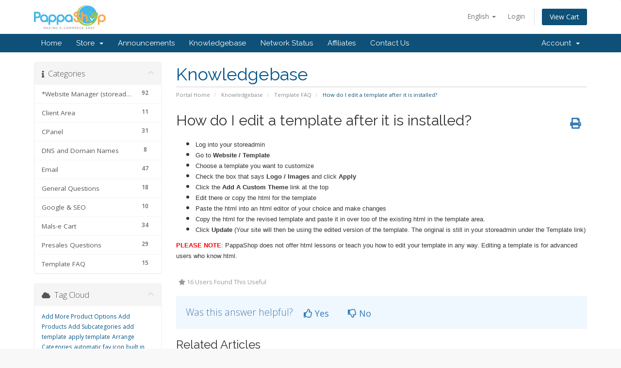

--- FILE ---
content_type: text/html; charset=utf-8
request_url: https://www.pappashop.com/whmcs/index.php?rp=%2Fknowledgebase%2F532%2FHow-do-I-edit-a-template-after-it-is-installed.html&language=english
body_size: 42212
content:
<!DOCTYPE html>
<html lang="en">
<head>
    <meta charset="utf-8" />
    <meta http-equiv="X-UA-Compatible" content="IE=edge">
    <meta name="viewport" content="width=device-width, initial-scale=1">
    <title>How do I edit a template after it is installed? - Knowledgebase - Pappashop</title>

    <!-- Styling -->
<link href="//fonts.googleapis.com/css?family=Open+Sans:300,400,600|Raleway:400,700" rel="stylesheet">
<link href="/whmcs/templates/six/css/all.min.css?v=e5316f" rel="stylesheet">
<link href="/whmcs/assets/css/fontawesome-all.min.css" rel="stylesheet">
<link href="/whmcs/templates/six/css/custom.css" rel="stylesheet">

<!-- HTML5 Shim and Respond.js IE8 support of HTML5 elements and media queries -->
<!-- WARNING: Respond.js doesn't work if you view the page via file:// -->
<!--[if lt IE 9]>
  <script src="https://oss.maxcdn.com/libs/html5shiv/3.7.0/html5shiv.js"></script>
  <script src="https://oss.maxcdn.com/libs/respond.js/1.4.2/respond.min.js"></script>
<![endif]-->

<script type="text/javascript">
    var csrfToken = '1654d958db586260e66626c777ea21df6212e013',
        markdownGuide = 'Markdown Guide',
        locale = 'en',
        saved = 'saved',
        saving = 'autosaving',
        whmcsBaseUrl = "/whmcs",
        requiredText = 'Required',
        recaptchaSiteKey = "";
</script>
<script src="/whmcs/templates/six/js/scripts.min.js?v=e5316f"></script>


    

</head>
<body data-phone-cc-input="1">



<section id="header">
    <div class="container">
        <ul class="top-nav">
                            <li>
                    <a href="#" class="choose-language" data-toggle="popover" id="languageChooser">
                        English
                        <b class="caret"></b>
                    </a>
                    <div id="languageChooserContent" class="hidden">
                        <ul>
                                                            <li>
                                    <a href="/whmcs/index.php?rp=%2Fknowledgebase%2F532%2FHow-do-I-edit-a-template-after-it-is-installed.html&amp;language=arabic">العربية</a>
                                </li>
                                                            <li>
                                    <a href="/whmcs/index.php?rp=%2Fknowledgebase%2F532%2FHow-do-I-edit-a-template-after-it-is-installed.html&amp;language=azerbaijani">Azerbaijani</a>
                                </li>
                                                            <li>
                                    <a href="/whmcs/index.php?rp=%2Fknowledgebase%2F532%2FHow-do-I-edit-a-template-after-it-is-installed.html&amp;language=catalan">Català</a>
                                </li>
                                                            <li>
                                    <a href="/whmcs/index.php?rp=%2Fknowledgebase%2F532%2FHow-do-I-edit-a-template-after-it-is-installed.html&amp;language=chinese">中文</a>
                                </li>
                                                            <li>
                                    <a href="/whmcs/index.php?rp=%2Fknowledgebase%2F532%2FHow-do-I-edit-a-template-after-it-is-installed.html&amp;language=croatian">Hrvatski</a>
                                </li>
                                                            <li>
                                    <a href="/whmcs/index.php?rp=%2Fknowledgebase%2F532%2FHow-do-I-edit-a-template-after-it-is-installed.html&amp;language=czech">Čeština</a>
                                </li>
                                                            <li>
                                    <a href="/whmcs/index.php?rp=%2Fknowledgebase%2F532%2FHow-do-I-edit-a-template-after-it-is-installed.html&amp;language=danish">Dansk</a>
                                </li>
                                                            <li>
                                    <a href="/whmcs/index.php?rp=%2Fknowledgebase%2F532%2FHow-do-I-edit-a-template-after-it-is-installed.html&amp;language=dutch">Nederlands</a>
                                </li>
                                                            <li>
                                    <a href="/whmcs/index.php?rp=%2Fknowledgebase%2F532%2FHow-do-I-edit-a-template-after-it-is-installed.html&amp;language=english">English</a>
                                </li>
                                                            <li>
                                    <a href="/whmcs/index.php?rp=%2Fknowledgebase%2F532%2FHow-do-I-edit-a-template-after-it-is-installed.html&amp;language=estonian">Estonian</a>
                                </li>
                                                            <li>
                                    <a href="/whmcs/index.php?rp=%2Fknowledgebase%2F532%2FHow-do-I-edit-a-template-after-it-is-installed.html&amp;language=farsi">Persian</a>
                                </li>
                                                            <li>
                                    <a href="/whmcs/index.php?rp=%2Fknowledgebase%2F532%2FHow-do-I-edit-a-template-after-it-is-installed.html&amp;language=french">Français</a>
                                </li>
                                                            <li>
                                    <a href="/whmcs/index.php?rp=%2Fknowledgebase%2F532%2FHow-do-I-edit-a-template-after-it-is-installed.html&amp;language=german">Deutsch</a>
                                </li>
                                                            <li>
                                    <a href="/whmcs/index.php?rp=%2Fknowledgebase%2F532%2FHow-do-I-edit-a-template-after-it-is-installed.html&amp;language=hebrew">עברית</a>
                                </li>
                                                            <li>
                                    <a href="/whmcs/index.php?rp=%2Fknowledgebase%2F532%2FHow-do-I-edit-a-template-after-it-is-installed.html&amp;language=hungarian">Magyar</a>
                                </li>
                                                            <li>
                                    <a href="/whmcs/index.php?rp=%2Fknowledgebase%2F532%2FHow-do-I-edit-a-template-after-it-is-installed.html&amp;language=italian">Italiano</a>
                                </li>
                                                            <li>
                                    <a href="/whmcs/index.php?rp=%2Fknowledgebase%2F532%2FHow-do-I-edit-a-template-after-it-is-installed.html&amp;language=macedonian">Macedonian</a>
                                </li>
                                                            <li>
                                    <a href="/whmcs/index.php?rp=%2Fknowledgebase%2F532%2FHow-do-I-edit-a-template-after-it-is-installed.html&amp;language=norwegian">Norwegian</a>
                                </li>
                                                            <li>
                                    <a href="/whmcs/index.php?rp=%2Fknowledgebase%2F532%2FHow-do-I-edit-a-template-after-it-is-installed.html&amp;language=portuguese-br">Português</a>
                                </li>
                                                            <li>
                                    <a href="/whmcs/index.php?rp=%2Fknowledgebase%2F532%2FHow-do-I-edit-a-template-after-it-is-installed.html&amp;language=portuguese-pt">Português</a>
                                </li>
                                                            <li>
                                    <a href="/whmcs/index.php?rp=%2Fknowledgebase%2F532%2FHow-do-I-edit-a-template-after-it-is-installed.html&amp;language=romanian">Română</a>
                                </li>
                                                            <li>
                                    <a href="/whmcs/index.php?rp=%2Fknowledgebase%2F532%2FHow-do-I-edit-a-template-after-it-is-installed.html&amp;language=russian">Русский</a>
                                </li>
                                                            <li>
                                    <a href="/whmcs/index.php?rp=%2Fknowledgebase%2F532%2FHow-do-I-edit-a-template-after-it-is-installed.html&amp;language=spanish">Español</a>
                                </li>
                                                            <li>
                                    <a href="/whmcs/index.php?rp=%2Fknowledgebase%2F532%2FHow-do-I-edit-a-template-after-it-is-installed.html&amp;language=swedish">Svenska</a>
                                </li>
                                                            <li>
                                    <a href="/whmcs/index.php?rp=%2Fknowledgebase%2F532%2FHow-do-I-edit-a-template-after-it-is-installed.html&amp;language=turkish">Türkçe</a>
                                </li>
                                                            <li>
                                    <a href="/whmcs/index.php?rp=%2Fknowledgebase%2F532%2FHow-do-I-edit-a-template-after-it-is-installed.html&amp;language=ukranian">Українська</a>
                                </li>
                                                    </ul>
                    </div>
                </li>
                                        <li>
                    <a href="/whmcs/clientarea.php">Login</a>
                </li>
                                <li class="primary-action">
                    <a href="/whmcs/cart.php?a=view" class="btn">
                        View Cart
                    </a>
                </li>
                                </ul>

                    <a href="/whmcs/index.php" class="logo"><img src="/whmcs/assets/img/logo.png" alt="Pappashop"></a>
        
    </div>
</section>

<section id="main-menu">

    <nav id="nav" class="navbar navbar-default navbar-main" role="navigation">
        <div class="container">
            <!-- Brand and toggle get grouped for better mobile display -->
            <div class="navbar-header">
                <button type="button" class="navbar-toggle" data-toggle="collapse" data-target="#primary-nav">
                    <span class="sr-only">Toggle navigation</span>
                    <span class="icon-bar"></span>
                    <span class="icon-bar"></span>
                    <span class="icon-bar"></span>
                </button>
            </div>

            <!-- Collect the nav links, forms, and other content for toggling -->
            <div class="collapse navbar-collapse" id="primary-nav">

                <ul class="nav navbar-nav">

                        <li menuItemName="Home" class="" id="Primary_Navbar-Home">
        <a href="/whmcs/index.php">
                        Home
                                </a>
            </li>
    <li menuItemName="Store" class="dropdown" id="Primary_Navbar-Store">
        <a class="dropdown-toggle" data-toggle="dropdown" href="#">
                        Store
                        &nbsp;<b class="caret"></b>        </a>
                    <ul class="dropdown-menu">
                            <li menuItemName="Browse Products Services" id="Primary_Navbar-Store-Browse_Products_Services">
                    <a href="/whmcs/cart.php">
                                                Browse All
                                            </a>
                </li>
                            <li menuItemName="Shop Divider 1" class="nav-divider" id="Primary_Navbar-Store-Shop_Divider_1">
                    <a href="">
                                                -----
                                            </a>
                </li>
                            <li menuItemName="E-Commerce Web Hosting" id="Primary_Navbar-Store-E-Commerce_Web_Hosting">
                    <a href="/whmcs/cart.php?gid=8">
                                                E-Commerce Web Hosting
                                            </a>
                </li>
                            <li menuItemName="Linux Hosting" id="Primary_Navbar-Store-Linux_Hosting">
                    <a href="/whmcs/cart.php?gid=10">
                                                Linux Hosting
                                            </a>
                </li>
                            <li menuItemName="Register a New Domain" id="Primary_Navbar-Store-Register_a_New_Domain">
                    <a href="/whmcs/cart.php?a=add&domain=register">
                                                Register a New Domain
                                            </a>
                </li>
                            <li menuItemName="Transfer a Domain to Us" id="Primary_Navbar-Store-Transfer_a_Domain_to_Us">
                    <a href="/whmcs/cart.php?a=add&domain=transfer">
                                                Transfer Domains to Us
                                            </a>
                </li>
                        </ul>
            </li>
    <li menuItemName="Announcements" class="" id="Primary_Navbar-Announcements">
        <a href="/whmcs/index.php?rp=/announcements">
                        Announcements
                                </a>
            </li>
    <li menuItemName="Knowledgebase" class="" id="Primary_Navbar-Knowledgebase">
        <a href="/whmcs/index.php?rp=/knowledgebase">
                        Knowledgebase
                                </a>
            </li>
    <li menuItemName="Network Status" class="" id="Primary_Navbar-Network_Status">
        <a href="/whmcs/serverstatus.php">
                        Network Status
                                </a>
            </li>
    <li menuItemName="Affiliates" class="" id="Primary_Navbar-Affiliates">
        <a href="/whmcs/affiliates.php">
                        Affiliates
                                </a>
            </li>
    <li menuItemName="Contact Us" class="" id="Primary_Navbar-Contact_Us">
        <a href="/whmcs/contact.php">
                        Contact Us
                                </a>
            </li>

                </ul>

                <ul class="nav navbar-nav navbar-right">

                        <li menuItemName="Account" class="dropdown" id="Secondary_Navbar-Account">
        <a class="dropdown-toggle" data-toggle="dropdown" href="#">
                        Account
                        &nbsp;<b class="caret"></b>        </a>
                    <ul class="dropdown-menu">
                            <li menuItemName="Login" id="Secondary_Navbar-Account-Login">
                    <a href="/whmcs/clientarea.php">
                                                Login
                                            </a>
                </li>
                            <li menuItemName="Divider" class="nav-divider" id="Secondary_Navbar-Account-Divider">
                    <a href="">
                                                -----
                                            </a>
                </li>
                            <li menuItemName="Forgot Password?" id="Secondary_Navbar-Account-Forgot_Password?">
                    <a href="/whmcs/index.php?rp=/password/reset/begin">
                                                Forgot Password?
                                            </a>
                </li>
                        </ul>
            </li>

                </ul>

            </div><!-- /.navbar-collapse -->
        </div>
    </nav>

</section>



<section id="main-body">
    <div class="container">
        <div class="row">

                                    <div class="col-md-9 pull-md-right">
                    <div class="header-lined">
    <h1>Knowledgebase</h1>
    <ol class="breadcrumb">
            <li>
            <a href="https://www.pappashop.com/whmcs">            Portal Home
            </a>        </li>
            <li>
            <a href="/whmcs/index.php?rp=/knowledgebase">            Knowledgebase
            </a>        </li>
            <li>
            <a href="/whmcs/index.php?rp=/knowledgebase/87/Template-FAQ">            Template FAQ
            </a>        </li>
            <li class="active">
                        How do I edit a template after it is installed?
                    </li>
    </ol>
</div>
                </div>
                        <div class="col-md-3 pull-md-left sidebar">
                    <div menuItemName="Support Knowledgebase Categories" class="panel panel-sidebar panel-sidebar hidden-sm hidden-xs">
        <div class="panel-heading">
            <h3 class="panel-title">
                <i class="fas fa-info"></i>&nbsp;                Categories
                                <i class="fas fa-chevron-up panel-minimise pull-right"></i>
            </h3>
        </div>
                            <div class="list-group">
                                                            <a menuItemName="Support Knowledgebase Category 62" href="/whmcs/index.php?rp=/knowledgebase/62/Website-Manager-storeadmin" class="list-group-item" id="Primary_Sidebar-Support_Knowledgebase_Categories-Support_Knowledgebase_Category_62">
                            <span class="badge">92</span>                                                        <div class="truncate">*Website Manager (storeadmin)</div>
                        </a>
                                                                                <a menuItemName="Support Knowledgebase Category 59" href="/whmcs/index.php?rp=/knowledgebase/59/Client-Area" class="list-group-item" id="Primary_Sidebar-Support_Knowledgebase_Categories-Support_Knowledgebase_Category_59">
                            <span class="badge">11</span>                                                        <div class="truncate">Client Area</div>
                        </a>
                                                                                <a menuItemName="Support Knowledgebase Category 2" href="/whmcs/index.php?rp=/knowledgebase/2/CPanel" class="list-group-item" id="Primary_Sidebar-Support_Knowledgebase_Categories-Support_Knowledgebase_Category_2">
                            <span class="badge">31</span>                                                        <div class="truncate">CPanel</div>
                        </a>
                                                                                <a menuItemName="Support Knowledgebase Category 12" href="/whmcs/index.php?rp=/knowledgebase/12/DNS-and-Domain-Names" class="list-group-item" id="Primary_Sidebar-Support_Knowledgebase_Categories-Support_Knowledgebase_Category_12">
                            <span class="badge">8</span>                                                        <div class="truncate">DNS and Domain Names</div>
                        </a>
                                                                                <a menuItemName="Support Knowledgebase Category 9" href="/whmcs/index.php?rp=/knowledgebase/9/Email" class="list-group-item" id="Primary_Sidebar-Support_Knowledgebase_Categories-Support_Knowledgebase_Category_9">
                            <span class="badge">47</span>                                                        <div class="truncate">Email</div>
                        </a>
                                                                                <a menuItemName="Support Knowledgebase Category 86" href="/whmcs/index.php?rp=/knowledgebase/86/General-Questions" class="list-group-item" id="Primary_Sidebar-Support_Knowledgebase_Categories-Support_Knowledgebase_Category_86">
                            <span class="badge">18</span>                                                        <div class="truncate">General Questions</div>
                        </a>
                                                                                <a menuItemName="Support Knowledgebase Category 88" href="/whmcs/index.php?rp=/knowledgebase/88/Google-and-SEO" class="list-group-item" id="Primary_Sidebar-Support_Knowledgebase_Categories-Support_Knowledgebase_Category_88">
                            <span class="badge">10</span>                                                        <div class="truncate">Google &amp; SEO</div>
                        </a>
                                                                                <a menuItemName="Support Knowledgebase Category 47" href="/whmcs/index.php?rp=/knowledgebase/47/Mals-e-Cart" class="list-group-item" id="Primary_Sidebar-Support_Knowledgebase_Categories-Support_Knowledgebase_Category_47">
                            <span class="badge">34</span>                                                        <div class="truncate">Mals-e Cart</div>
                        </a>
                                                                                <a menuItemName="Support Knowledgebase Category 95" href="/whmcs/index.php?rp=/knowledgebase/95/Presales-Questions" class="list-group-item" id="Primary_Sidebar-Support_Knowledgebase_Categories-Support_Knowledgebase_Category_95">
                            <span class="badge">29</span>                                                        <div class="truncate">Presales Questions</div>
                        </a>
                                                                                <a menuItemName="Support Knowledgebase Category 87" href="/whmcs/index.php?rp=/knowledgebase/87/Template-FAQ" class="list-group-item" id="Primary_Sidebar-Support_Knowledgebase_Categories-Support_Knowledgebase_Category_87">
                            <span class="badge">15</span>                                                        <div class="truncate">Template FAQ</div>
                        </a>
                                                </div>
                    </div>
                    <div class="panel hidden-lg hidden-md panel-default">
            <div class="panel-heading">
                <h3 class="panel-title">
                    <i class="fas fa-info"></i>&nbsp;                    Categories
                                    </h3>
            </div>
            <div class="panel-body">
                <form role="form">
                    <select class="form-control" onchange="selectChangeNavigate(this)">
                                                    <option menuItemName="Support Knowledgebase Category 62" value="/whmcs/index.php?rp=/knowledgebase/62/Website-Manager-storeadmin" class="list-group-item" >
                                <div class="truncate">*Website Manager (storeadmin)</div>
                                (92)                            </option>
                                                    <option menuItemName="Support Knowledgebase Category 59" value="/whmcs/index.php?rp=/knowledgebase/59/Client-Area" class="list-group-item" >
                                <div class="truncate">Client Area</div>
                                (11)                            </option>
                                                    <option menuItemName="Support Knowledgebase Category 2" value="/whmcs/index.php?rp=/knowledgebase/2/CPanel" class="list-group-item" >
                                <div class="truncate">CPanel</div>
                                (31)                            </option>
                                                    <option menuItemName="Support Knowledgebase Category 12" value="/whmcs/index.php?rp=/knowledgebase/12/DNS-and-Domain-Names" class="list-group-item" >
                                <div class="truncate">DNS and Domain Names</div>
                                (8)                            </option>
                                                    <option menuItemName="Support Knowledgebase Category 9" value="/whmcs/index.php?rp=/knowledgebase/9/Email" class="list-group-item" >
                                <div class="truncate">Email</div>
                                (47)                            </option>
                                                    <option menuItemName="Support Knowledgebase Category 86" value="/whmcs/index.php?rp=/knowledgebase/86/General-Questions" class="list-group-item" >
                                <div class="truncate">General Questions</div>
                                (18)                            </option>
                                                    <option menuItemName="Support Knowledgebase Category 88" value="/whmcs/index.php?rp=/knowledgebase/88/Google-and-SEO" class="list-group-item" >
                                <div class="truncate">Google &amp; SEO</div>
                                (10)                            </option>
                                                    <option menuItemName="Support Knowledgebase Category 47" value="/whmcs/index.php?rp=/knowledgebase/47/Mals-e-Cart" class="list-group-item" >
                                <div class="truncate">Mals-e Cart</div>
                                (34)                            </option>
                                                    <option menuItemName="Support Knowledgebase Category 95" value="/whmcs/index.php?rp=/knowledgebase/95/Presales-Questions" class="list-group-item" >
                                <div class="truncate">Presales Questions</div>
                                (29)                            </option>
                                                    <option menuItemName="Support Knowledgebase Category 87" value="/whmcs/index.php?rp=/knowledgebase/87/Template-FAQ" class="list-group-item" >
                                <div class="truncate">Template FAQ</div>
                                (15)                            </option>
                                            </select>
                </form>
            </div>
                    </div>
                </div>
                <!-- Container for main page display content -->
        <div class="col-md-9 pull-md-right main-content">
            

<div class="kb-article-title">
    <a href="#" class="btn btn-link btn-print" onclick="window.print();return false"><i class="fas fa-print"></i></a>
    <h2>How do I edit a template after it is installed?</h2>
</div>


<div class="kb-article-content">
    <ul>
<li>
<div><span style="font-family: arial,helvetica,sans-serif; font-size: small;">Log into your storeadmin</span></div>
</li>
<li>
<div><span style="font-family: arial,helvetica,sans-serif; font-size: small;">Go to <strong>Website / Template</strong></span></div>
</li>
<li>
<div><span style="font-family: arial,helvetica,sans-serif; font-size: small;">Choose a template you want to customize</span></div>
</li>
<li>
<div><span style="font-family: arial,helvetica,sans-serif; font-size: small;">Check the box that says <strong>Logo / Images</strong> and click <strong>Apply</strong></span></div>
</li>
<li>
<div><span style="font-family: arial,helvetica,sans-serif; font-size: small;">Click the <strong>Add A Custom Theme</strong> link at the top</span></div>
</li>
<li>
<div><span style="font-family: arial,helvetica,sans-serif; font-size: small;">Edit there or copy the html for the template</span></div>
</li>
<li>
<div><span style="font-family: arial,helvetica,sans-serif; font-size: small;">Paste the html into an html editor of your choice and make changes</span></div>
</li>
<li>
<div><span style="font-family: arial,helvetica,sans-serif; font-size: small;">Copy the html for the revised template and paste it in over too of the existing html in the template area.</span></div>
</li>
<li>
<div><span style="font-family: arial,helvetica,sans-serif; font-size: small;">Click <strong>Update</strong> (Your site will then be using the edited version of the template. The original is still in your storeadmin under the Template link)</span></div>
</li>
</ul>
<p><span style="font-family: arial,helvetica,sans-serif; font-size: small;"><span style="color: #ff0000;"><strong>PLEASE NOTE</strong></span>: PappaShop does not offer html lessons or teach you how to edit your template in any way. Editing a template is for advanced users who know html.</span></p>
</div>


<ul class="kb-article-details">
        <li><i class="fas fa-star"></i> 16 Users Found This Useful</li>
</ul>
<div class="clearfix"></div>

<div class="kb-rate-article hidden-print">
    <form action="/whmcs/index.php?rp=/knowledgebase/532/How-do-I-edit-a-template-after-it-is-installed.html" method="post">
<input type="hidden" name="token" value="1654d958db586260e66626c777ea21df6212e013" />
        <input type="hidden" name="useful" value="vote">
        Was this answer helpful?                    <button type="submit" name="vote" value="yes" class="btn btn-lg btn-link"><i class="far fa-thumbs-up"></i> Yes</button>
            <button type="submit" name="vote" value="no" class="btn btn-lg btn-link"><i class="far fa-thumbs-down"></i> No</button>
            </form>
</div>

    <div class="kb-also-read">
        <h3>Related Articles</h3>
        <div class="kbarticles">
                            <div>
                    <a href="/whmcs/index.php?rp=/knowledgebase/638/How-do-I-add-social-media-icons-to-my-site.html">
                        <i class="glyphicon glyphicon-file"></i> How do I add social media icons to my site?
                    </a>
                                        <p>Our templates all come with the %SOCIAL_MEDIA% placeholder code in your template. All you have to...</p>
                </div>
                            <div>
                    <a href="/whmcs/index.php?rp=/knowledgebase/524/How-do-I-apply-a-PappaShop-installed-template.html">
                        <i class="glyphicon glyphicon-file"></i> How do I apply a PappaShop installed template?
                    </a>
                                        <p>Once we install your template we will send you an email letting you know that it has been...</p>
                </div>
                            <div>
                    <a href="/whmcs/index.php?rp=/knowledgebase/528/What-is-the-difference-between-the-Free-Premium-and-Mobile-Responsive-templates.html">
                        <i class="glyphicon glyphicon-file"></i> What is the difference between the Free, Premium and Mobile Responsive templates?
                    </a>
                                        <p>Free Templates: All have a blank area where the logo / header should be. This is so that you can...</p>
                </div>
                            <div>
                    <a href="/whmcs/index.php?rp=/knowledgebase/530/If-I-install-a-template-will-it-effect-my-page-content-or-products.html">
                        <i class="glyphicon glyphicon-file"></i> If I install a template, will it effect my page content or products?
                    </a>
                                        <p>Not at all. The template you install works for all pages and does not effect any content or...</p>
                </div>
                            <div>
                    <a href="/whmcs/index.php?rp=/knowledgebase/531/How-do-I-add-a-logo-to-a-free-template.html">
                        <i class="glyphicon glyphicon-file"></i> How do I add a logo to a free template?
                    </a>
                                        <p>
Click on Images in your storeadmin 
Under Catalog Images, click the Update button 
Click on...</p>
                </div>
                    </div>
    </div>



                </div><!-- /.main-content -->
                                    <div class="col-md-3 pull-md-left sidebar sidebar-secondary">
                            <div menuItemName="Support Knowledgebase Tag Cloud" class="panel panel-sidebar panel-sidebar">
        <div class="panel-heading">
            <h3 class="panel-title">
                <i class="fas fa-cloud"></i>&nbsp;                Tag Cloud
                                <i class="fas fa-chevron-up panel-minimise pull-right"></i>
            </h3>
        </div>
                    <div class="panel-body">
                <a href="/whmcs/index.php?rp=/knowledgebase/tag/Add-More-Product-Options" style="font-size:12px;">Add More Product Options</a>
<a href="/whmcs/index.php?rp=/knowledgebase/tag/Add-Products" style="font-size:12px;">Add Products</a>
<a href="/whmcs/index.php?rp=/knowledgebase/tag/Add-Subcategories" style="font-size:12px;">Add Subcategories</a>
<a href="/whmcs/index.php?rp=/knowledgebase/tag/add-template" style="font-size:12px;">add template</a>
<a href="/whmcs/index.php?rp=/knowledgebase/tag/apply-template" style="font-size:12px;">apply template</a>
<a href="/whmcs/index.php?rp=/knowledgebase/tag/Arrange-Categories" style="font-size:12px;">Arrange Categories</a>
<a href="/whmcs/index.php?rp=/knowledgebase/tag/automatic-fav-icon" style="font-size:12px;">automatic fav icon</a>
<a href="/whmcs/index.php?rp=/knowledgebase/tag/built-in-templates" style="font-size:12px;">built in templates</a>
<a href="/whmcs/index.php?rp=/knowledgebase/tag/Category-Order" style="font-size:12px;">Category Order</a>
<a href="/whmcs/index.php?rp=/knowledgebase/tag/Colors" style="font-size:12px;">Colors</a>
<a href="/whmcs/index.php?rp=/knowledgebase/tag/fav-icon" style="font-size:12px;">fav icon</a>
<a href="/whmcs/index.php?rp=/knowledgebase/tag/how-large-should-my-images-be" style="font-size:12px;">how large should my images be</a>
<a href="/whmcs/index.php?rp=/knowledgebase/tag/image-size" style="font-size:12px;">image size</a>
<a href="/whmcs/index.php?rp=/knowledgebase/tag/Install-Fav-Icon" style="font-size:12px;">Install Fav Icon</a>
<a href="/whmcs/index.php?rp=/knowledgebase/tag/Layouts" style="font-size:12px;">Layouts</a>
<a href="/whmcs/index.php?rp=/knowledgebase/tag/Parent-Category" style="font-size:12px;">Parent Category</a>
<a href="/whmcs/index.php?rp=/knowledgebase/tag/Product-Attributes" style="font-size:12px;">Product Attributes</a>
<a href="/whmcs/index.php?rp=/knowledgebase/tag/Product-Layout" style="font-size:12px;">Product Layout</a>
<a href="/whmcs/index.php?rp=/knowledgebase/tag/Product-Options" style="font-size:12px;">Product Options</a>
<a href="/whmcs/index.php?rp=/knowledgebase/tag/Products-to-Category" style="font-size:12px;">Products to Category</a>
<a href="/whmcs/index.php?rp=/knowledgebase/tag/Rearrange-Page-Order" style="font-size:12px;">Rearrange Page Order</a>
<a href="/whmcs/index.php?rp=/knowledgebase/tag/Sizes" style="font-size:12px;">Sizes</a>
<a href="/whmcs/index.php?rp=/knowledgebase/tag/Store-Products" style="font-size:12px;">Store Products</a>
<a href="/whmcs/index.php?rp=/knowledgebase/tag/Subcategory" style="font-size:12px;">Subcategory</a>

            </div>
                            </div>
        <div menuItemName="Support" class="panel panel-sidebar panel-sidebar">
        <div class="panel-heading">
            <h3 class="panel-title">
                <i class="far fa-life-ring"></i>&nbsp;                Support
                                <i class="fas fa-chevron-up panel-minimise pull-right"></i>
            </h3>
        </div>
                            <div class="list-group">
                                                            <a menuItemName="Support Tickets" href="/whmcs/supporttickets.php" class="list-group-item" id="Secondary_Sidebar-Support-Support_Tickets">
                                                        <i class="fas fa-ticket-alt fa-fw"></i>&nbsp;                            My Support Tickets
                        </a>
                                                                                <a menuItemName="Announcements" href="/whmcs/index.php?rp=/announcements" class="list-group-item" id="Secondary_Sidebar-Support-Announcements">
                                                        <i class="fas fa-list fa-fw"></i>&nbsp;                            Announcements
                        </a>
                                                                                <a menuItemName="Knowledgebase" href="/whmcs/index.php?rp=/knowledgebase" class="list-group-item active" id="Secondary_Sidebar-Support-Knowledgebase">
                                                        <i class="fas fa-info-circle fa-fw"></i>&nbsp;                            Knowledgebase
                        </a>
                                                                                <a menuItemName="Downloads" href="/whmcs/index.php?rp=/download" class="list-group-item" id="Secondary_Sidebar-Support-Downloads">
                                                        <i class="fas fa-download fa-fw"></i>&nbsp;                            Downloads
                        </a>
                                                                                <a menuItemName="Network Status" href="/whmcs/serverstatus.php" class="list-group-item" id="Secondary_Sidebar-Support-Network_Status">
                                                        <i class="fas fa-rocket fa-fw"></i>&nbsp;                            Network Status
                        </a>
                                                                                <a menuItemName="Open Ticket" href="/whmcs/submitticket.php" class="list-group-item" id="Secondary_Sidebar-Support-Open_Ticket">
                                                        <i class="fas fa-comments fa-fw"></i>&nbsp;                            Open Ticket
                        </a>
                                                </div>
                    </div>
                        </div>
                            <div class="clearfix"></div>
        </div>
    </div>
</section>

<section id="footer">
    <div class="container">
        <a href="#" class="back-to-top"><i class="fas fa-chevron-up"></i></a>
        <p>Copyright &copy; 2026 Pappashop. All Rights Reserved.</p>
    </div>
</section>

<div id="fullpage-overlay" class="hidden">
    <div class="outer-wrapper">
        <div class="inner-wrapper">
            <img src="/whmcs/assets/img/overlay-spinner.svg">
            <br>
            <span class="msg"></span>
        </div>
    </div>
</div>

<div class="modal system-modal fade" id="modalAjax" tabindex="-1" role="dialog" aria-hidden="true">
    <div class="modal-dialog">
        <div class="modal-content panel-primary">
            <div class="modal-header panel-heading">
                <button type="button" class="close" data-dismiss="modal">
                    <span aria-hidden="true">&times;</span>
                    <span class="sr-only">Close</span>
                </button>
                <h4 class="modal-title"></h4>
            </div>
            <div class="modal-body panel-body">
                Loading...
            </div>
            <div class="modal-footer panel-footer">
                <div class="pull-left loader">
                    <i class="fas fa-circle-notch fa-spin"></i>
                    Loading...
                </div>
                <button type="button" class="btn btn-default" data-dismiss="modal">
                    Close
                </button>
                <button type="button" class="btn btn-primary modal-submit">
                    Submit
                </button>
            </div>
        </div>
    </div>
</div>

<form action="#" id="frmGeneratePassword" class="form-horizontal">
    <div class="modal fade" id="modalGeneratePassword">
        <div class="modal-dialog">
            <div class="modal-content panel-primary">
                <div class="modal-header panel-heading">
                    <button type="button" class="close" data-dismiss="modal" aria-label="Close"><span aria-hidden="true">&times;</span></button>
                    <h4 class="modal-title">
                        Generate Password
                    </h4>
                </div>
                <div class="modal-body">
                    <div class="alert alert-danger hidden" id="generatePwLengthError">
                        Please enter a number between 8 and 64 for the password length
                    </div>
                    <div class="form-group">
                        <label for="generatePwLength" class="col-sm-4 control-label">Password Length</label>
                        <div class="col-sm-8">
                            <input type="number" min="8" max="64" value="12" step="1" class="form-control input-inline input-inline-100" id="inputGeneratePasswordLength">
                        </div>
                    </div>
                    <div class="form-group">
                        <label for="generatePwOutput" class="col-sm-4 control-label">Generated Password</label>
                        <div class="col-sm-8">
                            <input type="text" class="form-control" id="inputGeneratePasswordOutput">
                        </div>
                    </div>
                    <div class="row">
                        <div class="col-sm-8 col-sm-offset-4">
                            <button type="submit" class="btn btn-default btn-sm">
                                <i class="fas fa-plus fa-fw"></i>
                                Generate new password
                            </button>
                            <button type="button" class="btn btn-default btn-sm copy-to-clipboard" data-clipboard-target="#inputGeneratePasswordOutput">
                                <img src="/whmcs/assets/img/clippy.svg" alt="Copy to clipboard" width="15">
                                
                            </button>
                        </div>
                    </div>
                </div>
                <div class="modal-footer">
                    <button type="button" class="btn btn-default" data-dismiss="modal">
                        Close
                    </button>
                    <button type="button" class="btn btn-primary" id="btnGeneratePasswordInsert" data-clipboard-target="#inputGeneratePasswordOutput">
                        Copy to clipboard & Insert
                    </button>
                </div>
            </div>
        </div>
    </div>
</form>



</body>
</html>
